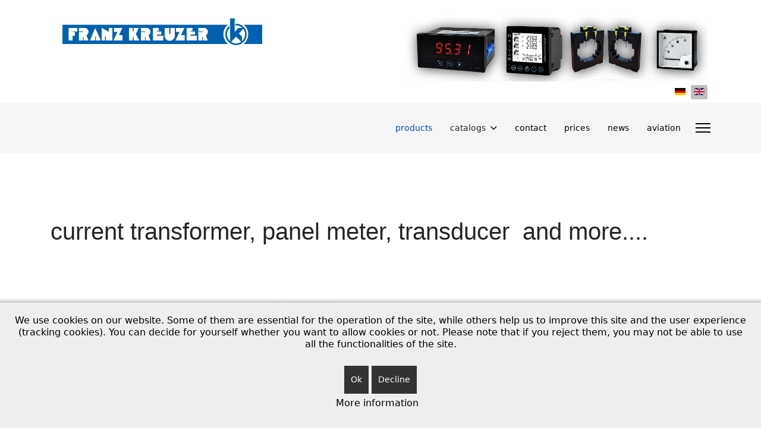

--- FILE ---
content_type: text/html; charset=utf-8
request_url: https://kreuzer-elektro.de/en/products
body_size: 7948
content:

<!doctype html>
<html lang="en-gb" dir="ltr">
	
<head>
<script type="text/javascript">  (function(){    function blockCookies(disableCookies, disableLocal, disableSession){    if(disableCookies == 1){    if(!document.__defineGetter__){    Object.defineProperty(document, 'cookie',{    get: function(){ return ''; },    set: function(){ return true;}    });    }else{    var oldSetter = document.__lookupSetter__('cookie');    if(oldSetter) {    Object.defineProperty(document, 'cookie', {    get: function(){ return ''; },    set: function(v){    if(v.match(/reDimCookieHint\=/) || v.match(/4032482f7da24cb527d1cb107328427e\=/)) {    oldSetter.call(document, v);    }    return true;    }    });    }    }    var cookies = document.cookie.split(';');    for (var i = 0; i < cookies.length; i++) {    var cookie = cookies[i];    var pos = cookie.indexOf('=');    var name = '';    if(pos > -1){    name = cookie.substr(0, pos);    }else{    name = cookie;    }    if(name.match(/reDimCookieHint/)) {    document.cookie = name + '=; expires=Thu, 01 Jan 1970 00:00:00 GMT';    }    }    }    if(disableLocal == 1){    window.localStorage.clear();    window.localStorage.__proto__ = Object.create(window.Storage.prototype);    window.localStorage.__proto__.setItem = function(){ return undefined; };    }    if(disableSession == 1){    window.sessionStorage.clear();    window.sessionStorage.__proto__ = Object.create(window.Storage.prototype);    window.sessionStorage.__proto__.setItem = function(){ return undefined; };    }    }    blockCookies(1,1,1);    }());    </script>


		
		<meta name="viewport" content="width=device-width, initial-scale=1, shrink-to-fit=no">
		<meta charset="utf-8">
	<meta name="rights" content="ohne Rechte">
	<meta name="author" content="Administrator">
	<meta name="description" content="Multifunktionsmessgerät  Stromwandler  Messumformer  Aufsteck  Klingeltrafo">
	<meta name="generator" content="Joomla! - Open Source Content Management">
	<title>Digitale Messgeräte ,Messumformer, Stromwandler, analoge d</title>
	<link href="https://kreuzer-elektro.de/de/produkte" rel="alternate" hreflang="de-DE">
	<link href="https://kreuzer-elektro.de/en/products" rel="alternate" hreflang="en-GB">
	<link href="/images/favicon-bild.gif" rel="icon" type="image/png">
	<link href="https://kreuzer-elektro.de/en/component/finder/search?format=opensearch&amp;Itemid=576" rel="search" title="OpenSearch Stromwandler" type="application/opensearchdescription+xml">
<link href="/media/vendor/awesomplete/css/awesomplete.css?1.1.7" rel="stylesheet">
	<link href="/media/mod_languages/css/template.min.css?783634" rel="stylesheet">
	<link href="/media/vendor/joomla-custom-elements/css/joomla-alert.min.css?0.4.1" rel="stylesheet">
	<link href="/plugins/system/cookiehint/css/bw.css?783634" rel="stylesheet">
	<link href="/templates/shaper_helixultimate/css/bootstrap.min.css" rel="stylesheet">
	<link href="/plugins/system/helixultimate/assets/css/system-j4.min.css" rel="stylesheet">
	<link href="/media/system/css/joomla-fontawesome.min.css?783634" rel="stylesheet">
	<link href="/templates/shaper_helixultimate/css/template.css" rel="stylesheet">
	<link href="/templates/shaper_helixultimate/css/presets/default.css" rel="stylesheet">
	<link href="/templates/shaper_helixultimate/css/custom.css" rel="stylesheet">
	<style>#redim-cookiehint-bottom {position: fixed; z-index: 99999; left: 0px; right: 0px; bottom: 0px; top: auto !important;}</style>
	<style>.offcanvas-active .burger-icon>span, #modal-menu-toggler.active .burger-icon>span {
    background-color: black;
}</style>
	<style>h1{font-family: 'Arial', sans-serif;text-decoration: none;}
</style>
	<style>.logo-image {height:0px;}.logo-image-phone {height:0px;}</style>
<script src="/media/vendor/jquery/js/jquery.min.js?3.7.1"></script>
	<script src="/media/legacy/js/jquery-noconflict.min.js?504da4"></script>
	<script type="application/json" class="joomla-script-options new">{"data":{"breakpoints":{"tablet":991,"mobile":480},"header":{"stickyOffset":"100"}},"joomla.jtext":{"MOD_FINDER_SEARCH_VALUE":"Search &hellip;","COM_FINDER_SEARCH_FORM_LIST_LABEL":"Search Results","JLIB_JS_AJAX_ERROR_OTHER":"An error has occurred while fetching the JSON data: HTTP %s status code.","JLIB_JS_AJAX_ERROR_PARSE":"A parse error has occurred while processing the following JSON data:<br><code style=\"color:inherit;white-space:pre-wrap;padding:0;margin:0;border:0;background:inherit;\">%s<\/code>","ERROR":"Error","MESSAGE":"Message","NOTICE":"Notice","WARNING":"Warning","JCLOSE":"Close","JOK":"OK","JOPEN":"Open"},"finder-search":{"url":"\/en\/component\/finder\/?task=suggestions.suggest&format=json&tmpl=component&Itemid=576"},"system.paths":{"root":"","rootFull":"https:\/\/kreuzer-elektro.de\/","base":"","baseFull":"https:\/\/kreuzer-elektro.de\/"},"csrf.token":"04440ad349eb96b6308352d7061658e7"}</script>
	<script src="/media/system/js/core.min.js?a3d8f8"></script>
	<script src="/media/vendor/bootstrap/js/alert.min.js?5.3.8" type="module"></script>
	<script src="/media/vendor/bootstrap/js/button.min.js?5.3.8" type="module"></script>
	<script src="/media/vendor/bootstrap/js/carousel.min.js?5.3.8" type="module"></script>
	<script src="/media/vendor/bootstrap/js/collapse.min.js?5.3.8" type="module"></script>
	<script src="/media/vendor/bootstrap/js/dropdown.min.js?5.3.8" type="module"></script>
	<script src="/media/vendor/bootstrap/js/modal.min.js?5.3.8" type="module"></script>
	<script src="/media/vendor/bootstrap/js/offcanvas.min.js?5.3.8" type="module"></script>
	<script src="/media/vendor/bootstrap/js/popover.min.js?5.3.8" type="module"></script>
	<script src="/media/vendor/bootstrap/js/scrollspy.min.js?5.3.8" type="module"></script>
	<script src="/media/vendor/bootstrap/js/tab.min.js?5.3.8" type="module"></script>
	<script src="/media/vendor/bootstrap/js/toast.min.js?5.3.8" type="module"></script>
	<script src="/media/system/js/showon.min.js?e51227" type="module"></script>
	<script src="/media/vendor/awesomplete/js/awesomplete.min.js?1.1.7" defer></script>
	<script src="/media/com_finder/js/finder.min.js?755761" type="module"></script>
	<script src="/media/mod_menu/js/menu.min.js?783634" type="module"></script>
	<script src="/media/system/js/messages.min.js?9a4811" type="module"></script>
	<script src="/templates/shaper_helixultimate/js/main.js"></script>
	<script type="application/ld+json">{"@context":"https://schema.org","@graph":[{"@type":"Organization","@id":"https://kreuzer-elektro.de/#/schema/Organization/base","name":"Stromwandler","url":"https://kreuzer-elektro.de/"},{"@type":"WebSite","@id":"https://kreuzer-elektro.de/#/schema/WebSite/base","url":"https://kreuzer-elektro.de/","name":"Stromwandler","publisher":{"@id":"https://kreuzer-elektro.de/#/schema/Organization/base"}},{"@type":"WebPage","@id":"https://kreuzer-elektro.de/#/schema/WebPage/base","url":"https://kreuzer-elektro.de/en/products","name":"Digitale Messgeräte ,Messumformer, Stromwandler, analoge d","description":"Multifunktionsmessgerät  Stromwandler  Messumformer  Aufsteck  Klingeltrafo","isPartOf":{"@id":"https://kreuzer-elektro.de/#/schema/WebSite/base"},"about":{"@id":"https://kreuzer-elektro.de/#/schema/Organization/base"},"inLanguage":"en-GB"},{"@type":"Article","@id":"https://kreuzer-elektro.de/#/schema/com_content/article/65","name":"products","headline":"products","inLanguage":"en-GB","isPartOf":{"@id":"https://kreuzer-elektro.de/#/schema/WebPage/base"}}]}</script>
	<script>template="shaper_helixultimate";</script>
	<link href="https://kreuzer-elektro.de/de/produkte" rel="alternate" hreflang="x-default">
<div style="overflow-x: auto;">
			</head>
	<body class="site helix-ultimate hu com_content com-content view-article layout-default task-none itemid-577 en-gb ltr sticky-header layout-fluid offcanvas-init offcanvs-position-right">

					<div style="overflow-x: auto;">
		
		
		<div class="body-wrapper">
			<div class="body-innerwrapper">
				
	<div class="sticky-header-placeholder"></div>

<div id="sp-top-bar">
	<div class="container">
		<div class="container-inner">
			<div class="row">
				<div id="sp-top1" class="col-lg-6">
					<div class="sp-column text-center text-lg-start">
						
												<div class="sp-module "><div class="sp-module-content">
<div id="mod-custom124" class="mod-custom custom">
    <p>  <a title="Messumformer, Stromwandler, Messinstrumente" href="/de"><img src="/images/logo-kreuzer.png" alt="analogue panelmeter hourmeters transducer" width="336" height="47" /></a></p></div>
</div></div>
					</div>
				</div>

				<div id="sp-top2" class="col-lg-6">
					<div class="sp-column text-center text-lg-end">
						
																									<div class="sp-module "><div class="sp-module-content">
<div id="mod-custom126" class="mod-custom custom">
    <p><img style="float: left;" title="Messumformer, Stromwandler, Spannungswandler, Universalmessgeräte, digitale Schalttafelmessgeräte" src="/images/Startbilder/Sammelbild.jpg" alt="digitale strommesser, universalmessgeräte 96x96, hutschienen voltmeter, stromwandler, Messumformer, Betriebsstundenzähler" width="960" height="208" /></p></div>
</div></div><div class="sp-module "><div class="sp-module-content"><div class="mod-languages">
    <p class="visually-hidden" id="language_picker_des_147">Select your language</p>


    <ul aria-labelledby="language_picker_des_147" class="mod-languages__list lang-inline">

                                <li>
                <a  href="/de/produkte">
                                                                        <img title="Deutsch" src="/media/mod_languages/images/de.gif" alt="Deutsch">                                                            </a>
            </li>
                                                    <li class="lang-active">
                <a aria-current="true"  href="https://kreuzer-elektro.de/en/products">
                                                                        <img title="English (UK)" src="/media/mod_languages/images/en.gif" alt="English (UK)">                                                            </a>
            </li>
                </ul>

</div>

</div></div>
					</div>
				</div>
			</div>
		</div>
	</div>
</div>

<header id="sp-header">
	<div class="container">
		<div class="container-inner">
			<div class="row align-items-center">

				<!-- Left toggler if left/offcanvas -->
				
				<!-- Logo -->
				<div id="sp-logo" class="col-auto">
					<div class="sp-column">
						<div class="logo"><a href="/"><img class="logo-image" src="https://kreuzer-elektro.de/templates/shaper_helixultimate/images/presets/default/logo.svg" alt="Stromwandler" /></a></div>						
					</div>
				</div>

				<!-- Menu -->
				<div id="sp-menu" class="col-auto flex-auto">
					<div class="sp-column d-flex justify-content-end align-items-center">
						<nav class="sp-megamenu-wrapper d-flex" role="navigation" aria-label="navigation"><ul class="sp-megamenu-parent menu-animation-zoom d-none d-lg-block"><li class="sp-menu-item current-item active"><a aria-current="page"  href="/en/products"  >products</a></li><li class="sp-menu-item sp-has-child"><span  class=" sp-menu-heading"  >catalogs</span><div class="sp-dropdown sp-dropdown-main sp-menu-right" style="width: 400px;"><div class="sp-dropdown-inner"><ul class="sp-dropdown-items"><li class="sp-menu-item"><a   href="/en/catalogs-en/catalogs-1"  >catalogs</a></li><li class="sp-menu-item"><a   href="/en/catalogs-en/datasheet-k-serial"  >datasheet- K-Serial</a></li><li class="sp-menu-item"><a   href="/en/catalogs-en/datasheets-t-serial"  >datasheets T-serial</a></li><li class="sp-menu-item"><a   href="/en/catalogs-en/data-sheet-analogue-instruments"  >datasheets -  analog measuring instruments</a></li></ul></div></div></li><li class="sp-menu-item"><a   href="/en/contact"  >contact</a></li><li class="sp-menu-item"><a   href="https://www.stromwandler.info/shop"  >prices</a></li><li class="sp-menu-item"><a   href="/en/news"  >news</a></li><li class="sp-menu-item"><a   href="/en/aviation"  >aviation</a></li></ul></nav>						

						<!-- Related Modules -->
						<div class="d-none d-lg-flex header-modules align-items-center">
							
													</div>

						<!-- Right toggler  -->
													
  <a id="offcanvas-toggler"
     class="offcanvas-toggler-secondary offcanvas-toggler-right d-flex align-items-center"
     href="#"
     aria-label="Menu"
     title="Menu">
     <div class="burger-icon"><span></span><span></span><span></span></div>
  </a>											</div>
				</div>
			</div>
		</div>
	</div>
</header>
				<main id="sp-main">
					
<section id="sp-section-1" >

				
	
<div class="row">
	<div id="sp-title" class="col-lg-12 "><div class="sp-column "></div></div></div>
				
	</section>

<section id="sp-main-body" >

										<div class="container">
					<div class="container-inner">
						
	
<div class="row">
	
<div id="sp-component" class="col-lg-12 ">
	<div class="sp-column ">
		<div id="system-message-container" aria-live="polite"></div>


		
		<div class="article-details " itemscope itemtype="https://schema.org/Article">
    <meta itemprop="inLanguage" content="en-GB">

    
    
    
    
    
    <div class="article-can-edit d-flex flex-wrap justify-content-between">
                
            </div>

    
        
                
    
        
        
        
        <div itemprop="articleBody">
            <h1>current transformer, panel meter, transducer  and more....</h1>
<p> </p>
<p> </p>
<table style="height: 50px; width: 1000px; margin-left: auto; margin-right: auto;">
<tbody>
<tr style="height: 2px;">
<td style="width: 215px; height: 2px; text-align: center; vertical-align: bottom;">
<p style="text-align: center;"><img style="margin: 0px 35px 0px 35px;" src="/images/Bild/digitaler Spannungsmesser 48x96.png" alt="Digitale Amperemeter, digitale Spannungsmesser, 4-20mA, Pt100" width="160" height="95" /></p>
</td>
<td style="width: 20px; height: 2px; text-align: left; vertical-align: bottom;"> </td>
<th style="width: 215px; height: 2px; text-align: center; vertical-align: bottom;">
<p style="text-align: left;"><img style="margin: 5px 35px 5px 35px;" src="/images/Bild/K850-1.png" alt="Universalmessgeräte, Multifunktionsanzeiger" width="140" height="138" /></p>
</th>
<td style="width: 20px; height: 2px; text-align: left; vertical-align: bottom;"> </td>
<td style="width: 215px; height: 2px; text-align: center; vertical-align: bottom;"><img style="margin: 10px 35px 10px 35px;" src="/images/Bild/analoge schalttafelmessgeräte.png" alt="analoge Strommesser, Spannungsmesser, DC-Voltmeter, DC-Amperemeter" width="137" height="130" /></td>
<td style="width: 20px; height: 2px; text-align: left; vertical-align: bottom;"> </td>
<td style="width: 215px; height: 2px; text-align: center; vertical-align: bottom;">
<p style="text-align: center;"><img style="margin-right: 35px; margin-left: 35px;" src="/images/Bild/hourmeter.png" alt="Betriebsstundenzähler 48x48, hour meter 230V 50Hz" width="137" height="130" /></p>
</td>
</tr>
<tr style="height: 15px;">
<td style="width: 215px; height: 15px; text-align: center;"><a class="btn btn-danger btn-block" title="digital panel meter" href="/en/?view=article&amp;id=66:digital-instruments&amp;catid=12" rel="alternate">digital instruments</a></td>
<td style="width: 20px; height: 2px; text-align: left; vertical-align: bottom;"> </td>
<td style="width: 216px; height: 15px; text-align: center;"><a class="btn btn-danger btn-block" title="multifunction-meter" href="/en/?view=article&amp;id=71:multifunction-meter&amp;catid=12" rel="alternate">multifunction meter</a></td>
<td style="width: 20px; height: 2px; text-align: left; vertical-align: bottom;"> </td>
<td style="width: 218px; height: 15px; text-align: center;"><a class="btn btn-danger btn-block" title="panel meter" href="/en/?view=article&amp;id=67:analog-instruments&amp;catid=12" rel="alternate">analog panel meter</a></td>
<td style="width: 20px; height: 2px; text-align: left; vertical-align: bottom;"> </td>
<td style="width: 215px; height: 2px; text-align: center; vertical-align: bottom;"><a class="btn btn-danger btn-block" title="hour meter" href="/en/betriebsstundenzaehler?view=article&amp;id=68:hour-meter&amp;catid=12" rel="alternate">hour meter</a></td>
</tr>
</tbody>
</table>
<p> </p>
<table style="height: 197px; width: 1000px; margin-left: auto; margin-right: auto;">
<tbody>
<tr style="height: 147.781px;">
<td style="width: 201px; height: 147.781px; text-align: center;">
<p><img style="margin-right: 40px; margin-left: 40px;" src="/images/Bild/6A315.3 Stromwandler K-Serie.png" alt="Stromwandler 6A315.3, geeichte Stromwandler" width="106" height="150" /></p>
</td>
<td style="width: 21px; height: 147.781px; text-align: center;"> </td>
<td style="width: 202px; height: 147.781px; text-align: center;">
<p> <img style="margin-right: 20px; margin-left: 20px;" src="/images/TVR40.jpg" alt="spannungswandler 1000V /100V" width="164" height="114" /></p>
</td>
<td style="width: 21px; height: 147.781px; text-align: center;"> </td>
<td style="width: 202px; height: 147.781px; text-align: center;"> </td>
<td style="width: 10px; height: 147.781px; text-align: center;"> </td>
<td style="width: 215px; height: 147.781px; vertical-align: middle; text-align: center;">
<p style="text-align: center;"> </p>
</td>
</tr>
<tr style="height: 15px;">
<td style="width: 201px; height: 15px; text-align: center;"><a class="btn btn-danger btn-block" title="low voltage current transformers" href="/en/stromwandler?view=article&amp;id=69:current-transformer&amp;catid=12" rel="alternate">current-transformer</a></td>
<td style="width: 21px; height: 15px; text-align: center;"> </td>
<td style="width: 202px; height: 15px; text-align: center;"><a class="btn btn-danger btn-block" title="voltage transformers" href="/en/spannungswandler?view=article&amp;id=70:voltage-transformer&amp;catid=12" rel="alternate">voltage transformers</a></td>
<td style="width: 21px; height: 15px; text-align: center;"> </td>
<td style="width: 202px; height: 15px; text-align: center;"> </td>
<td style="width: 10px; height: 15px; text-align: center;"> </td>
<td style="width: 215px; height: 15px; text-align: center;"> </td>
</tr>
</tbody>
</table>
<p> </p>
<table style="height: 197px; width: 1000px; margin-left: auto; margin-right: auto;">
<tbody>
<tr style="height: 126px;">
<td style="width: 190px; height: 126px; text-align: center;">
<p><img style="margin-right: 40px; margin-left: 40px;" src="/images/Bild/Differenzstromrelais-1RDT3.png" alt="Differenzstromrelais, Erdschlußrelais, Fehlerstromrelais" width="115" height="150" /></p>
</td>
<td style="width: 20px; height: 126px; text-align: center;"> </td>
<td style="width: 190px; height: 126px; text-align: center;"><img style="margin-right: 40px; margin-left: 40px;" src="/images/Bild/phasenüberwachung 1RSQ.jpg" alt="Phasenüberwachungsrelais, Spannungsüberwachung, Stromüberwachung" width="121" height="150" /></td>
<td style="width: 20px; height: 126px; text-align: center;"> </td>
<td style="width: 190px; height: 126px; text-align: center;"> </td>
<td style="width: 10px; height: 126px; text-align: center;"> </td>
<td style="width: 190px; height: 126px; text-align: center; vertical-align: middle;">
<p style="text-align: center;"><img style="margin-right: 20px; margin-left: 20px;" src="/images/Bild/63VA-trafo.png" alt="Sicherheitstransformatoren" width="171" height="150" /></p>
</td>
</tr>
<tr style="height: 15px;">
<td style="width: 190px; text-align: center; height: 15px;"><a class="btn btn-danger btn-block" title="earth leakage relay MRCD" href="/en/differenzstromueberwachung?view=article&amp;id=80:earthleakagerelay&amp;catid=12" rel="alternate">earth leakage relay</a></td>
<td style="width: 20px; text-align: center; height: 15px;"> </td>
<td style="width: 190px; text-align: center; height: 15px;"><a class="btn btn-danger btn-block" title="min./max.relay voltage,current,frequency" href="/en/?view=article&amp;id=81:control-relay&amp;catid=12" rel="alternate">control relay</a></td>
<td style="width: 20px; text-align: center; height: 15px;"> </td>
<td style="width: 190px; text-align: center; height: 15px;"> </td>
<td style="width: 10px; height: 15px; text-align: center;"> </td>
<td style="width: 200px; text-align: center; height: 15px;"><a class="btn btn-danger btn-block" title="safety transformers" href="/en/installationstransformatoren?view=article&amp;id=72:safety-transformers&amp;catid=12" rel="alternate">safety transformers</a></td>
</tr>
</tbody>
</table>
<p> </p>
<table style="height: 197px; width: 1000px; margin-left: auto; margin-right: auto;">
<tbody>
<tr style="height: 126px;">
<td style="width: 190px; height: 126px; text-align: center;">
<p><img style="margin-right: 35px; margin-left: 35px;" src="/images/Bild/impulssammler.png" alt="Messumformer, 4-20mA, 10V DC" width="127" height="150" /></p>
</td>
<td style="width: 20px; height: 126px; text-align: center;"> </td>
<td style="width: 190px; height: 126px; text-align: center;"><img style="margin-right: 35px; margin-left: 35px;" src="/images/Bild/Stromzähler 1RCETM454-n.png" alt="Stromzähler, Energiezähler mit mechanischem Rollenzählwerk" width="139" height="150" /></td>
<td style="width: 20px; height: 126px; text-align: center;"> </td>
<td style="width: 190px; height: 126px; text-align: center;"> </td>
<td style="width: 10px; height: 126px; text-align: center;"> </td>
<td style="width: 190px; height: 126px; text-align: center; vertical-align: middle;">
<p style="text-align: center;"> </p>
</td>
</tr>
<tr style="height: 15px;">
<td style="width: 190px; text-align: center; height: 15px;"><a class="btn btn-danger btn-block" title="measurement transducer" href="/en/messumformer?view=article&amp;id=73:transducer&amp;catid=12" rel="alternate">transducer</a></td>
<td style="width: 20px; text-align: center; height: 15px;"> </td>
<td style="width: 190px; text-align: center; height: 15px;"><a class="btn btn-danger btn-block" title="kwh-meters" href="/en/energiezaehler?view=article&amp;id=83:kwh-meter&amp;catid=12" rel="alternate">energy kwh meters</a></td>
<td style="width: 20px; text-align: center; height: 15px;"> </td>
<td style="width: 190px; text-align: center; height: 15px;"> </td>
<td style="width: 10px; height: 15px; text-align: center;"> </td>
<td style="width: 200px; text-align: center; height: 15px;"> </td>
</tr>
</tbody>
</table>
<p> </p>
<p> </p>
<table style="height: 197px; width: 1000px; margin-left: auto; margin-right: auto;">
<tbody>
<tr style="height: 126px;">
<td style="width: 190px; height: 126px; text-align: center;">
<p><img src="/images/Bild/Nebenwiderstand-shunt.png" alt="Nebenwiderstand 50A/60mV, Shunt 25A/60mV mit Sockel" width="248" height="97" /> </p>
</td>
<td style="width: 20px; height: 126px; text-align: center;"> </td>
<td style="width: 190px; height: 126px; text-align: center;"> <img src="/images/Bild/Impulszähler 5RSI-6.png" alt="Impulszähler mit Rollenzählwerk" width="222" height="150" /></td>
<td style="width: 20px; height: 126px; text-align: center;"> </td>
<td style="width: 190px; height: 126px; text-align: center;">                     <img src="/images/Bilder/z-B8.png" width="77" height="144" /></td>
<td style="width: 10px; height: 126px; text-align: center;"> </td>
<td style="width: 190px; height: 126px; text-align: center; vertical-align: middle;">
<p style="text-align: center;"> </p>
</td>
</tr>
<tr style="height: 15.4375px;">
<td style="width: 190px; text-align: center; height: 15.4375px;"><a class="btn btn-danger btn-block" title="shunts 6000A and more" href="/en/nebenwiderstaende-shunts?view=article&amp;id=82:shunts&amp;catid=12" rel="alternate">shunts</a></td>
<td style="width: 20px; text-align: center; height: 15.4375px;"> </td>
<td style="width: 190px; text-align: center; height: 15.4375px;"><a class="btn btn-danger btn-block" title="AC or Dc impulse counter" href="/en/impulszaehler?view=article&amp;id=84:pulse-counter&amp;catid=12" rel="alternate">pulse counter</a></td>
<td style="width: 20px; text-align: center; height: 15.4375px;"> </td>
<td style="width: 190px; height: 15.4375px; text-align: center;"><a class="btn btn-danger btn-block" title="aviation, switches, toggles" href="/en/aviation" rel="alternate">aviation</a></td>
<td style="width: 10px; height: 15.4375px; text-align: center;"> </td>
<td style="width: 200px; text-align: center; height: 15.4375px;"> </td>
</tr>
</tbody>
</table>
<p><span style="color: #ffffff;"><br />analoge, digitale Messinstrumente, Stromwandler, Messumformer finden Sie bei uns. Ein großes Lager an Betriebsstundenzähler, Strom- und Spannungsmesser, kabelumbau stromwandler, kabelumbau-stromwandler, mittelspannung, kabelumbau stromwandler , kabelumbau-stromwandler, stromwandler klappbar, mbs stromwandler, stromwandler hersteller, kabelumbauwandler</span></p>        </div>

                            
        
        
    

        
    

   
                </div>



			</div>
</div>
</div>
											</div>
				</div>
						
	</section>

<section id="sp-bottom" >

						<div class="container">
				<div class="container-inner">
			
	
<div class="row">
	<div id="sp-bottom1" class="col-sm-col-sm-6 col-lg-3 "><div class="sp-column "><div class="sp-module "><div class="sp-module-content">
<div id="mod-custom148" class="mod-custom custom">
    <h2 style="text-align: left;"><span style="color: #000000;">contact</span></h2>
<p><span style="font-family: arial, helvetica, sans-serif; font-size: 8pt;"><strong>open</strong> Mon - Thu 8 a.m. - 4 p.m. -Fri 8 a.m. - 2 p.m.</span><br /><span style="font-family: arial, helvetica, sans-serif; font-size: 8pt;"><strong>Phone</strong> +49 7031 685598</span><br /><span style="font-family: arial, helvetica, sans-serif; font-size: 8pt;"><strong>Email</strong>  info@kreuzer-elektro.de</span></p>
<p>✅ <span style="font-family: arial, helvetica, sans-serif; font-size: 10pt;">large warehouse</span><br />✅ <span style="font-family: arial, helvetica, sans-serif; font-size: 10pt;">large selection</span><br />✅ <span style="font-family: arial, helvetica, sans-serif; font-size: 10pt;">customized products</span><br />✅ <span style="font-family: arial, helvetica, sans-serif; font-size: 10pt;">fast delivery from stock</span><br />✅ <span style="font-family: arial, helvetica, sans-serif; font-size: 10pt;">good prices</span></p></div>
</div></div></div></div><div id="sp-bottom2" class="col-sm-col-sm-6 col-lg-3 "><div class="sp-column "><div class="sp-module "><div class="sp-module-content">
<div id="mod-custom132" class="mod-custom custom">
    </div>
</div></div></div></div><div id="sp-bottom3" class="col-lg-3 "><div class="sp-column "><div class="sp-module "><div class="sp-module-content">
<div id="mod-custom133" class="mod-custom custom">
    </div>
</div></div></div></div><div id="sp-bottom4" class="col-lg-3 "><div class="sp-column "><div class="sp-module "><div class="sp-module-content">
<div id="mod-custom149" class="mod-custom custom">
    <h2 style="text-align: left;"><span style="color: #000000;">Informations</span></h2>
<p style="text-align: left;"><span style="color: #000000; font-family: arial, helvetica, sans-serif; font-size: 10pt;"><a style="color: #000000;" title="imprint" href="/en/77-impressum" rel="alternate">imprint</a></span></p>
<p><span style="color: #000000; font-family: arial, helvetica, sans-serif; font-size: 10pt;"><a style="color: #000000;" title="AGB´S" href="/en/75-agb-en" rel="alternate">AGB</a></span></p>
<p><span style="color: #000000; font-family: arial, helvetica, sans-serif; font-size: 10pt;"><a style="color: #000000;" title="Datenschutz" href="/en/76-datenschutz" rel="alternate">privacy policy</a></span></p>
<p><span style="color: #000000; font-family: arial, helvetica, sans-serif; font-size: 10pt;"><a style="color: #000000;" title="Cookie" href="/en/78-cookie-en" rel="alternate">Cookies</a></span></p>
<p><span style="font-family: arial, helvetica, sans-serif; font-size: 10pt;"> </span></p></div>
</div></div></div></div></div>
							</div>
			</div>
			
	</section>

<footer id="sp-footer" >

						<div class="container">
				<div class="container-inner">
			
	
<div class="row">
	<div id="sp-footer1" class="col-lg-12 "><div class="sp-column "></div></div></div>
							</div>
			</div>
			
	</footer>
				</main>
			</div>
		</div>

		<!-- Off Canvas Menu -->
		<div class="offcanvas-overlay"></div>
		<!-- Rendering the offcanvas style -->
		<!-- If canvas style selected then render the style -->
		<!-- otherwise (for old templates) attach the offcanvas module position -->
					<div class="offcanvas-menu border-menu center-alignment text-center " tabindex="-1" inert>
    <div class="d-flex align-items-center justify-content-between p-3 pt-4">
				<a href="#" class="close-offcanvas" role="button" aria-label="Close Off-canvas">
			<div class="burger-icon" aria-hidden="true">
				<span></span>
				<span></span>
				<span></span>
			</div>
		</a>
	</div>
	<div class="offcanvas-inner">
		<div class="d-flex header-modules p-3 mb-3">
							<div class="sp-module "><div class="sp-module-content">
<form class="mod-finder js-finder-searchform form-search" action="/en/component/finder/search?Itemid=576" method="get" role="search">
    <label for="mod-finder-searchword-canvas" class="visually-hidden finder">Search</label><input type="text" name="q" id="mod-finder-searchword-canvas" class="js-finder-search-query form-control" value="" placeholder="Search &hellip;">
            <input type="hidden" name="Itemid" value="576"></form>
</div></div>			
							<div class="sp-module">
<a class="sp-sign-in" href="/en/component/users/login?Itemid=576" ><span class="far fa-user me-1" aria-hidden="true"></span><span class="signin-text d-none d-lg-inline-block">Sign In</span></a>
</div>					</div>
		
					<div class="menu-wrapper">
				<div class="sp-module "><div class="sp-module-content"><ul class="mod-menu mod-list menu nav-pills">
<li class="item-577 current active"><a href="/en/products" aria-current="page">products</a></li><li class="item-578 menu-deeper menu-parent"><span class="mod-menu__heading nav-header ">catalogs<span class="menu-toggler"></span></span>
<ul class="mod-menu__sub list-unstyled small menu-child"><li class="item-607"><a href="/en/catalogs-en/catalogs-1" >catalogs</a></li><li class="item-605"><a href="/en/catalogs-en/datasheet-k-serial" >datasheet- K-Serial</a></li><li class="item-606"><a href="/en/catalogs-en/datasheets-t-serial" >datasheets T-serial</a></li><li class="item-608"><a href="/en/catalogs-en/data-sheet-analogue-instruments" >datasheets -  analog measuring instruments</a></li></ul></li><li class="item-579"><a href="/en/contact" >contact</a></li><li class="item-580"><a href="https://www.stromwandler.info/shop" >prices</a></li><li class="item-582"><a href="/en/news" >news</a></li><li class="item-583"><a href="/en/aviation" >aviation</a></li></ul>
</div></div>			</div>
		
		
				<div class="mt-5">
					<div class="mb-4">
							</div>
						
							<div class="mb-4">
									</div>
					</div>
				
					
		
		<!-- custom module position -->
		
	</div>
</div>				

		<div style="overflow-x: auto;">

		
<div id="mod-custom127" class="mod-custom custom">
    <p style="text-align: left;"><span style="background-color: #ffffff; color: #000000;">   <span style="font-family: arial, helvetica, sans-serif; font-size: 8pt;">Copyright © 2023 Franz Kreuzer . Alle Rechte vorbehalten.</span></span></p></div>


		<!-- Go to top -->
					<a href="#" class="sp-scroll-up" aria-label="Scroll to top"><span class="fas fa-angle-up" aria-hidden="true"></span></a>
					
<div id="redim-cookiehint-bottom">   <div id="redim-cookiehint">     <div class="cookiecontent">   <p>We use cookies on our website. Some of them are essential for the operation of the site, while others help us to improve this site and the user experience (tracking cookies). You can decide for yourself whether you want to allow cookies or not. Please note that if you reject them, you may not be able to use all the functionalities of the site.</p>    </div>     <div class="cookiebuttons">        <a id="cookiehintsubmit" onclick="return cookiehintsubmit(this);" href="https://kreuzer-elektro.de/en/products?rCH=2"         class="btn">Ok</a>           <a id="cookiehintsubmitno" onclick="return cookiehintsubmitno(this);" href="https://kreuzer-elektro.de/en/products?rCH=-2"           class="btn">Decline</a>          <div class="text-center" id="cookiehintinfo">                <a target="_self" href="/impressum/cookie">More information</a>                      </div>      </div>     <div class="clr"></div>   </div> </div>     <script type="text/javascript">        if (!navigator.cookieEnabled) {         document.addEventListener("DOMContentLoaded", function (event) {           document.getElementById('redim-cookiehint-bottom').remove();         });       }        function cookiehintfadeOut(el) {         el.style.opacity = 1;         (function fade() {           if ((el.style.opacity -= .1) < 0) {             el.style.display = "none";           } else {             requestAnimationFrame(fade);           }         })();       }             function cookiehintsubmit(obj) {         document.cookie = 'reDimCookieHint=1; expires=0;; path=/';         cookiehintfadeOut(document.getElementById('redim-cookiehint-bottom'));         return true;       }        function cookiehintsubmitno(obj) {         document.cookie = 'reDimCookieHint=-1; expires=0; path=/';         cookiehintfadeOut(document.getElementById('redim-cookiehint-bottom'));         return true;       }     </script>     
</body>
</html>

--- FILE ---
content_type: text/css
request_url: https://kreuzer-elektro.de/templates/shaper_helixultimate/css/custom.css
body_size: -16
content:
<div style="overflow-x: auto;">

.table-scrollable {  
overflow-y: auto;  
width:100%;
}